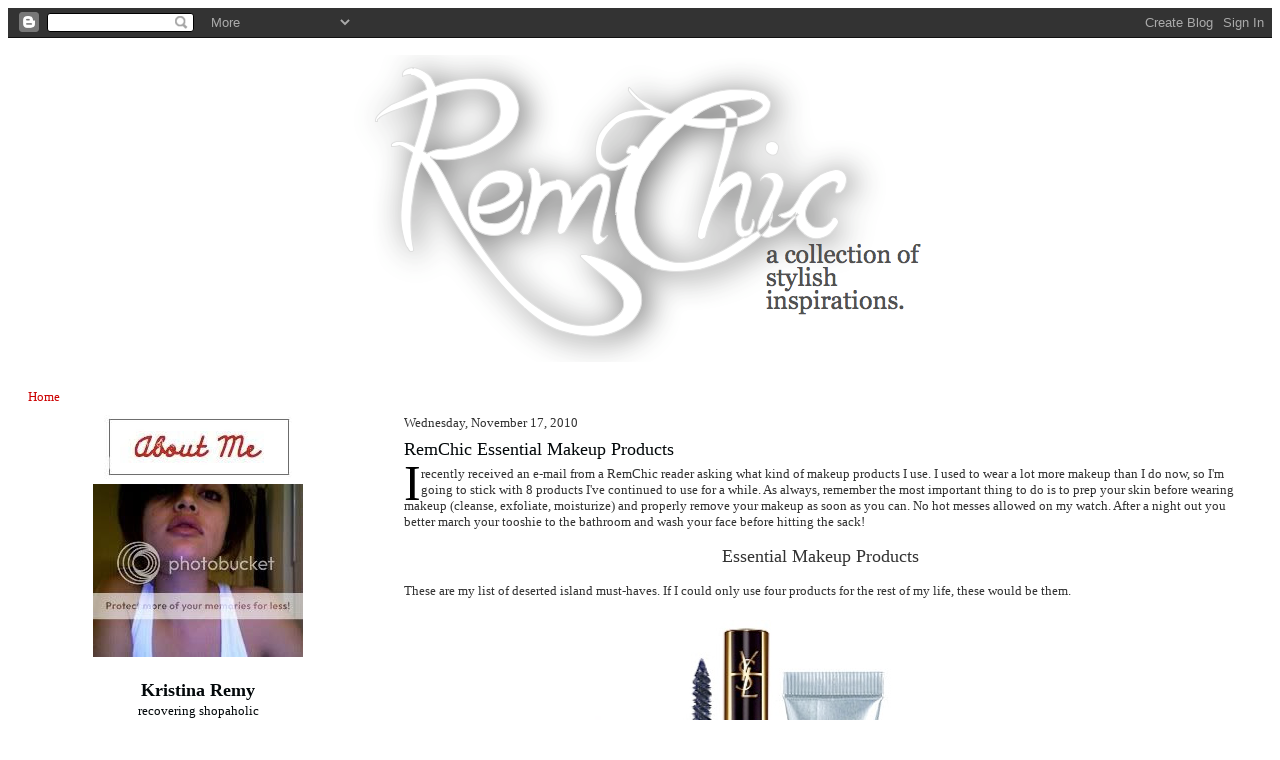

--- FILE ---
content_type: text/html; charset=UTF-8
request_url: https://remchic.blogspot.com/2010/11/remchic-essential-makeup-products.html
body_size: 15198
content:
<!DOCTYPE html>
<html dir='ltr' xmlns='http://www.w3.org/1999/xhtml' xmlns:b='http://www.google.com/2005/gml/b' xmlns:data='http://www.google.com/2005/gml/data' xmlns:expr='http://www.google.com/2005/gml/expr'>
<head>
<link href='https://www.blogger.com/static/v1/widgets/2944754296-widget_css_bundle.css' rel='stylesheet' type='text/css'/>
<meta content='text/html; charset=UTF-8' http-equiv='Content-Type'/>
<meta content='blogger' name='generator'/>
<link href='https://remchic.blogspot.com/favicon.ico' rel='icon' type='image/x-icon'/>
<link href='http://remchic.blogspot.com/2010/11/remchic-essential-makeup-products.html' rel='canonical'/>
<link rel="alternate" type="application/atom+xml" title="RemChic - Atom" href="https://remchic.blogspot.com/feeds/posts/default" />
<link rel="alternate" type="application/rss+xml" title="RemChic - RSS" href="https://remchic.blogspot.com/feeds/posts/default?alt=rss" />
<link rel="service.post" type="application/atom+xml" title="RemChic - Atom" href="https://www.blogger.com/feeds/9172629556963101570/posts/default" />

<link rel="alternate" type="application/atom+xml" title="RemChic - Atom" href="https://remchic.blogspot.com/feeds/1089617033451075199/comments/default" />
<!--Can't find substitution for tag [blog.ieCssRetrofitLinks]-->
<link href='https://blogger.googleusercontent.com/img/b/R29vZ2xl/AVvXsEgODcv4FWlyTAFLPjB6q-ZPJSnN_Abazgp6Ujdrz_-H6Ct8CsUNP38Xfc_UMEtk-C9ejaNe1Xy6ARKE3KMSCvMP5GF0LZSuVABESi801eXSs8L9ZxDpdsc0I6AHxBf9h6p6JCchyphenhyphenWlay5L0/s1600/Make+Up+Favorites.jpg' rel='image_src'/>
<meta content='http://remchic.blogspot.com/2010/11/remchic-essential-makeup-products.html' property='og:url'/>
<meta content='RemChic Essential Makeup Products' property='og:title'/>
<meta content='I  recently received an e-mail from a RemChic reader asking what kind of makeup products I use. I used to wear a lot more makeup than I do n...' property='og:description'/>
<meta content='https://blogger.googleusercontent.com/img/b/R29vZ2xl/AVvXsEgODcv4FWlyTAFLPjB6q-ZPJSnN_Abazgp6Ujdrz_-H6Ct8CsUNP38Xfc_UMEtk-C9ejaNe1Xy6ARKE3KMSCvMP5GF0LZSuVABESi801eXSs8L9ZxDpdsc0I6AHxBf9h6p6JCchyphenhyphenWlay5L0/w1200-h630-p-k-no-nu/Make+Up+Favorites.jpg' property='og:image'/>
<title>RemChic: RemChic Essential Makeup Products</title>
<style id='page-skin-1' type='text/css'><!--
/*
-----------------------------------------------
Blogger Template Style
Name:     Minima Lefty Stretch
Designer: Douglas Bowman / Darren Delaye
URL:      www.stopdesign.com
Date:     14 Jul 2006
----------------------------------------------- */
/* Variable definitions
====================
<Variable name="bgcolor" description="Page Background Color"
type="color" default="#fff">
<Variable name="textcolor" description="Text Color"
type="color" default="#333">
<Variable name="linkcolor" description="Link Color"
type="color" default="#58a">
<Variable name="pagetitlecolor" description="Blog Title Color"
type="color" default="#666">
<Variable name="descriptioncolor" description="Blog Description Color"
type="color" default="#999">
<Variable name="titlecolor" description="Post Title Color"
type="color" default="#c60">
<Variable name="bordercolor" description="Border Color"
type="color" default="#ccc">
<Variable name="sidebarcolor" description="Sidebar Title Color"
type="color" default="#999">
<Variable name="sidebartextcolor" description="Sidebar Text Color"
type="color" default="#666">
<Variable name="visitedlinkcolor" description="Visited Link Color"
type="color" default="#999">
<Variable name="bodyfont" description="Text Font"
type="font" default="normal normal 100% Georgia, Serif">
<Variable name="headerfont" description="Sidebar Title Font"
type="font"
default="normal normal 78% 'Trebuchet MS',Trebuchet,Arial,Verdana,Sans-serif">
<Variable name="pagetitlefont" description="Blog Title Font"
type="font"
default="normal normal 200% Georgia, Serif">
<Variable name="descriptionfont" description="Blog Description Font"
type="font"
default="normal normal 78% 'Trebuchet MS', Trebuchet, Arial, Verdana, Sans-serif">
<Variable name="postfooterfont" description="Post Footer Font"
type="font"
default="normal normal 78% 'Trebuchet MS', Trebuchet, Arial, Verdana, Sans-serif">
<Variable name="startSide" description="Start side in blog language"
type="automatic" default="left">
<Variable name="endSide" description="End side in blog language"
type="automatic" default="right">
*/
/* Use this with templates/template-twocol.html */
body {
background:white
margin:0;
color:#333333;
font:x-small Georgia Serif;
font-size/* */:/**/small;
font-size: /**/small;
text-align: center;
}
a:link {
color:#cc0000;
text-decoration:none;
}
a:visited {
color:#cc0000;
text-decoration:none;
}
a:hover {
color:#03080a;
text-decoration:underline;
}
a img {
border-width:0;
}
/* Header
-----------------------------------------------
*/
#header-wrapper {
margin:0 2% 10px;
border:1px solid #ffffff;
}
#header-inner {
background-position: center;
margin-left: auto;
margin-right: auto;
}
#header {
margin: 5px;
border: 1px solid #ffffff;
text-align: center;
color:#666666;
}
#header h1 {
margin:5px 5px 0;
padding:15px 20px .25em;
line-height:1.2em;
text-transform:uppercase;
letter-spacing:.2em;
font: normal normal 200% Georgia, Serif;
}
#header a {
color:#666666;
text-decoration:none;
}
#header a:hover {
color:#666666;
}
#header .description {
margin:0 5px 5px;
padding:0 20px 15px;
text-transform:uppercase;
letter-spacing:.2em;
line-height: 1.4em;
font: normal normal 78% 'Trebuchet MS', Trebuchet, Arial, Verdana, Sans-serif;
color: #999999;
}
#header img {
margin-left: auto;
margin-right: auto;
}
/* Outer-Wrapper
----------------------------------------------- */
#outer-wrapper {
margin:0;
padding:10px;
text-align:left;
font: normal normal 100% Georgia, Serif;
}
#main-wrapper {
margin-right: 2%;
width: 67%;
float: right;
display: inline;       /* fix for doubling margin in IE */
word-wrap: break-word; /* fix for long text breaking sidebar float in IE */
overflow: hidden;      /* fix for long non-text content breaking IE sidebar float */
}
#sidebar-wrapper {
margin-left: 2%;
width: 25%;
float: left;
display: inline;       /* fix for doubling margin in IE */
word-wrap: break-word; /* fix for long text breaking sidebar float in IE */
overflow: hidden;      /* fix for long non-text content breaking IE sidebar float */
}
/* Headings
----------------------------------------------- */
h2 {
margin:1.5em 0 .75em;
font:normal normal 78% 'Trebuchet MS',Trebuchet,Arial,Verdana,Sans-serif;
line-height: 1.4em;
text-transform:uppercase;
letter-spacing:.2em;
color:#4c4c4c;
}
/* Posts
-----------------------------------------------
*/
h2.date-header {
margin:1.5em 0 .5em;
}
.post {
margin:.5em 0 1.5em;
border-bottom:1px dotted #ffffff;
padding-bottom:1.5em;
}
.post h3 {
margin:.25em 0 0;
padding:0 0 4px;
font-size:140%;
font-weight:normal;
line-height:1.4em;
color:#03080a;
}
.post h3 a, .post h3 a:visited, .post h3 strong {
display:block;
text-decoration:none;
color:#03080a;
font-weight:normal;
}
.post h3 strong, .post h3 a:hover {
color:#333333;
}
.post blockquote {
margin:1em 20px;
}
.post blockquote p {
margin:.75em 0;
}
.post-footer {
margin: .75em 0;
background: #F8F8F8;
color:#4c4c4c;
text-transform:uppercase;
letter-spacing:.1em;
font: normal normal 78% 'Trebuchet MS', Trebuchet, Arial, Verdana, Sans-serif;
line-height: 1.4em;
}
.comment-link {
margin-left:.6em;
}
.post img {
padding:4px;
border:1px solid #ffffff;
}
.post blockquote {
background: #ffffff url(https://lh3.googleusercontent.com/blogger_img_proxy/AEn0k_taXMpyGms5-v5w1UgtO4OmW7frPjgbU2JftErz_xq3-zNDHXgEEshtB0H-jsQrFHLr0KWGi74gN9g_MOPW8Rt2Ua8TBHjJ_PqdDs_Gtqnq0idSRY6DVhY_peG-FvwC1yo=s0-d);
background-repeat:no-repeat;
background-position:top center;
font-size: 14px;
line-height:1.4em;
}
/* Comments
----------------------------------------------- */
#comments h4 {
margin:1em 0;
font-weight: bold;
line-height: 1.4em;
text-transform:uppercase;
letter-spacing:.2em;
color: #4c4c4c;
}
#comments-block {
margin:1em 0 1.5em;
line-height:1.6em;
}
#comments-block .comment-author {
margin:.5em 0;
}
#comments-block .comment-body {
margin:.25em 0 0;
}
#comments-block .comment-footer {
margin:-.25em 0 2em;
line-height: 1.4em;
text-transform:uppercase;
letter-spacing:.1em;
}
#comments-block .comment-body p {
margin:0 0 .75em;
}
.deleted-comment {
font-style:italic;
color:gray;
}
.feed-links {
clear: both;
line-height: 2.5em;
}
#blog-pager-newer-link {
float: left;
}
#blog-pager-older-link {
float: right;
}
#blog-pager {
text-align: center;
}
/* Sidebar Content
----------------------------------------------- */
.sidebar {
color: #03080a;
line-height: 1.5em;
}
.sidebar ul {
list-style:none;
margin:0 0 0;
padding:0 0 0;
}
.sidebar li {
margin:0;
padding-top:0;
padding-right:0;
padding-bottom:.25em;
padding-left:15px;
text-indent:-15px;
line-height:1.5em;
}
.sidebar .widget, .main .widget {
border-bottom:1px dotted #ffffff;
margin:0 0 1.5em;
padding:0 0 1.5em;
}
.main .Blog {
border-bottom-width: 0;
}
/* Profile
----------------------------------------------- */
.profile-img {
float: left;
margin-top: 0;
margin-right: 5px;
margin-bottom: 5px;
margin-left: 0;
padding: 4px;
border: 1px solid #ffffff;
}
.profile-data {
margin:0;
text-transform:uppercase;
letter-spacing:.1em;
font: normal normal 78% 'Trebuchet MS', Trebuchet, Arial, Verdana, Sans-serif;
color: #4c4c4c;
font-weight: bold;
line-height: 1.6em;
}
.profile-datablock {
margin:.5em 0 .5em;
}
.profile-textblock {
margin: 0.5em 0;
line-height: 1.6em;
}
.profile-link {
font: normal normal 78% 'Trebuchet MS', Trebuchet, Arial, Verdana, Sans-serif;
text-transform: uppercase;
letter-spacing: .1em;
}
/* Footer
----------------------------------------------- */
#footer {
width:660px;
clear:both;
margin:0 auto;
padding-top:15px;
line-height: 1.6em;
text-transform:uppercase;
letter-spacing:.1em;
text-align: center;
.sidebar h2 {
margin:0;
padding:0 0.2em;
line-height:1.5em;
}

--></style>
<link href='https://www.blogger.com/dyn-css/authorization.css?targetBlogID=9172629556963101570&amp;zx=dc557b3f-7298-4dd2-99e4-727ef515c494' media='none' onload='if(media!=&#39;all&#39;)media=&#39;all&#39;' rel='stylesheet'/><noscript><link href='https://www.blogger.com/dyn-css/authorization.css?targetBlogID=9172629556963101570&amp;zx=dc557b3f-7298-4dd2-99e4-727ef515c494' rel='stylesheet'/></noscript>
<meta name='google-adsense-platform-account' content='ca-host-pub-1556223355139109'/>
<meta name='google-adsense-platform-domain' content='blogspot.com'/>

<!-- data-ad-client=ca-pub-1985808888107127 -->

</head>
<body>
<div class='navbar section' id='navbar'><div class='widget Navbar' data-version='1' id='Navbar1'><script type="text/javascript">
    function setAttributeOnload(object, attribute, val) {
      if(window.addEventListener) {
        window.addEventListener('load',
          function(){ object[attribute] = val; }, false);
      } else {
        window.attachEvent('onload', function(){ object[attribute] = val; });
      }
    }
  </script>
<div id="navbar-iframe-container"></div>
<script type="text/javascript" src="https://apis.google.com/js/platform.js"></script>
<script type="text/javascript">
      gapi.load("gapi.iframes:gapi.iframes.style.bubble", function() {
        if (gapi.iframes && gapi.iframes.getContext) {
          gapi.iframes.getContext().openChild({
              url: 'https://www.blogger.com/navbar/9172629556963101570?po\x3d1089617033451075199\x26origin\x3dhttps://remchic.blogspot.com',
              where: document.getElementById("navbar-iframe-container"),
              id: "navbar-iframe"
          });
        }
      });
    </script><script type="text/javascript">
(function() {
var script = document.createElement('script');
script.type = 'text/javascript';
script.src = '//pagead2.googlesyndication.com/pagead/js/google_top_exp.js';
var head = document.getElementsByTagName('head')[0];
if (head) {
head.appendChild(script);
}})();
</script>
</div></div>
<div id='outer-wrapper'><div id='wrap2'>
<!-- skip links for text browsers -->
<span id='skiplinks' style='display:none;'>
<a href='#main'>skip to main </a> |
      <a href='#sidebar'>skip to sidebar</a>
</span>
<div id='header-wrapper'>
<div class='header section' id='header'><div class='widget Header' data-version='1' id='Header1'>
<div id='header-inner'>
<a href='https://remchic.blogspot.com/' style='display: block'>
<img alt='RemChic' height='307px; ' id='Header1_headerimg' src='https://blogger.googleusercontent.com/img/b/R29vZ2xl/AVvXsEie1nlt4mL73JflzYz2YXvxD55bn4sTPCI5CDo21Kn7uWTaREOiZu-8AhJDJQd_MUMQ3smLe2Wsx8NZsP7kz1WK6fn8dWqNdJOszk1Q7IcR4N09bjfMHhnG7B0FOefTphlEIcQeEXKvkyfe/s1600-r/Picture+1.png' style='display: block' width='662px; '/>
</a>
</div>
</div></div>
</div>
<div id='content-wrapper'>
<div id='crosscol-wrapper' style='text-align:center'>
<div class='crosscol section' id='crosscol'><div class='widget PageList' data-version='1' id='PageList1'>
<h2>Navigation Tabs</h2>
<div class='widget-content'>
<ul>
<li>
<a href='https://remchic.blogspot.com/'>Home</a>
</li>
</ul>
<div class='clear'></div>
</div>
</div></div>
</div>
<div id='main-wrapper'>
<div class='main section' id='main'><div class='widget Blog' data-version='1' id='Blog1'>
<div class='blog-posts hfeed'>
<!--Can't find substitution for tag [defaultAdStart]-->
Wednesday, November 17, 2010
<div class='post hentry'>
<a name='1089617033451075199'></a>
<h3 class='post-title entry-title'>
<a href='https://remchic.blogspot.com/2010/11/remchic-essential-makeup-products.html'>RemChic Essential Makeup Products</a>
</h3>
<div class='post-header-line-1'></div>
<div class='post-body entry-content'>
<span style="color: black; float: left; font-family: Georgia; font-size: 50px; line-height: 30px; padding-top: 2px;">I</span> recently received an e-mail from a RemChic reader asking what kind of makeup products I use. I used to wear a lot more makeup than I do now, so I'm going to stick with 8 products I've continued to use for a while. As always, remember the most important thing to do is to prep your skin before wearing makeup (cleanse, exfoliate, moisturize) and properly remove your makeup as soon as you can. No hot messes allowed on my watch. After a night out you better march your tooshie to the bathroom and wash your face before hitting the sack!<br />
<br />
<div style="text-align: center;"><span style="font-size: large;">Essential Makeup Products</span></div><div style="text-align: left;"></div><div style="text-align: left;"><br />
<span style="font-size: small;">These are my list of deserted island must-haves. If I  could only use four products for the rest of my life, these would be  them. <br />
<br />
<div class="separator" style="clear: both; text-align: center;"><a href="https://blogger.googleusercontent.com/img/b/R29vZ2xl/AVvXsEgODcv4FWlyTAFLPjB6q-ZPJSnN_Abazgp6Ujdrz_-H6Ct8CsUNP38Xfc_UMEtk-C9ejaNe1Xy6ARKE3KMSCvMP5GF0LZSuVABESi801eXSs8L9ZxDpdsc0I6AHxBf9h6p6JCchyphenhyphenWlay5L0/s1600/Make+Up+Favorites.jpg" imageanchor="1" style="margin-left: 1em; margin-right: 1em;"><img border="0" src="https://blogger.googleusercontent.com/img/b/R29vZ2xl/AVvXsEgODcv4FWlyTAFLPjB6q-ZPJSnN_Abazgp6Ujdrz_-H6Ct8CsUNP38Xfc_UMEtk-C9ejaNe1Xy6ARKE3KMSCvMP5GF0LZSuVABESi801eXSs8L9ZxDpdsc0I6AHxBf9h6p6JCchyphenhyphenWlay5L0/s1600/Make+Up+Favorites.jpg" /></a></div><br />
<b>1. <a href="http://www.sephora.com/browse/product.jhtml?id=P190035&amp;om_mmc=aff-linkshare-null-J84DHJLQkR4&amp;_requestid=134947">Tarte Cheek Stain</a> in Rose</b><br />
This is hands down the best blush out there. You will never have to reapply and it's really natural and sunkissed looking.&nbsp; I also use it on my lips for a little color and then put chapstick or clear gloss over. Make sure you go for one of the natural colors because some of the other cheek stain colors are too shimmery.<br />
<b><br />
2. <a href="http://www.yslbeautyus.com/Mascara-Singulier/466YSL,default,pd.html?cgid=makeup-mascara">YSL Singulier Mascara</a> in Deep Black</b><br />
I used to be a huge Diorshow fan, but I found that the tube dries out after 2-3 weeks, so I made an experimental switch to YSL Singulier and I will never go back! I first tried it at Sephora without an eye lash curler and I was thoroughly impressed. If you have straight, stubborn lashes like me, this is the perfect choice for you.<br />
<b><br />
3. <a href="http://www.sephora.com/browse/product.jhtml?id=P116302">Stila Perfecting Concealer</a> in Shade D</b><br />
This is the most amazing concealer in the entire world. If you layer enough of it on you can even cover tattoos. It's ridiculous! It's sort of pricey, but it's so concentrated you really only need a little bit. I use the <a href="http://www.sephora.com/browse/product.jhtml?id=P61042">Bare Escentuals concealer brush</a> to apply. It rocks!<br />
<br />
<b>4. <a href="http://www.amazon.com/Bare-Escentuals-Warmth-%7E%7E%7EEntire-Bronzer/dp/B0010JLLMG">Bare Escentuals Bronzer</a> in Warmth&nbsp;</b>I am so sad because they discontinued this color; however, I bought this bronzer my sophomore year of high school and there is still about 1/3 left. It's a really good investment and like the Stila concealer you only need a little bit. Another bonus is that it's suitable for all skin tones. My roommate uses it pretty frequently and she has ivory skin, whereas mine is olive/tan. I also use Bare Escentuals face powder in medium beige- amazing brand.<br />
<br />
<div style="text-align: center;"><span style="font-size: small;"><span style="font-size: large;">Other Favorites&nbsp; </span></span></div><br />
<span style="font-size: small;">These are some of my favorite makeup products.&nbsp; For some reason I couldn't find very good images of the liquid eyeliner, nor the eye shadow palette, so we will have to make due with the photos below, sorry!</span><br />
<span style="font-size: small;"><br />
</span><br />
<div class="separator" style="clear: both; text-align: center;"><a href="https://blogger.googleusercontent.com/img/b/R29vZ2xl/AVvXsEjzGYkMbTTkiNwSLUZsiiaHGvY92MsjxWLmBW_mFMA0m-DBR9Kj_kOj3D4caw4XCIUZT2q4DtkJs2CzPQcaxVURdUGMi_ONtqBzSeLhSe_KHSIUy_uV5wKzoNWHcy7-FWMft5k2CQnbVWy-/s1600/Make+Up+Favorites+2.jpg" imageanchor="1" style="margin-left: 1em; margin-right: 1em;"><img border="0" src="https://blogger.googleusercontent.com/img/b/R29vZ2xl/AVvXsEjzGYkMbTTkiNwSLUZsiiaHGvY92MsjxWLmBW_mFMA0m-DBR9Kj_kOj3D4caw4XCIUZT2q4DtkJs2CzPQcaxVURdUGMi_ONtqBzSeLhSe_KHSIUy_uV5wKzoNWHcy7-FWMft5k2CQnbVWy-/s1600/Make+Up+Favorites+2.jpg" /></a></div><b>1. <a href="http://www.maccosmetics.com/product/135/370/Full-Lash-Curler/index.tmpl">MAC Full Lash Curler</a></b><br />
<span style="font-size: small;">This is hands down the best eyelash curler out there. If you are going to try and vouch for the Shu Uemera you can take your opinions elsewhere. Also, this one lady at Sephora taught me an amazing eyelash curler trick years ago, which I'm going to share with you now. If you put your eyelash curler under your blow drier for 10 seconds before using it, it acts like a curling iron on your lashes. Just make sure you test it before hand, or you might fry your lashes. Ick!</span></span><br />
<span style="font-size: small;"><span style="font-size: small;"><br />
<b>2. <a href="http://www.sephora.com/browse/product.jhtml?id=P202625#">Too Faced Shadow Insurance</a> (primer)</b><br />
Another amazing product, this one will make even the cheapest eye shadow stick for days. This is another super concentrated product and the tube is huge. It's transparent, too, so no worries in the color department.<br />
<b><br />
3. <a href="http://www.ulta.com/ulta/browse/productDetail.jsp?skuId=2162763&amp;productId=xlsImpprod2200099&amp;navAction=push&amp;navCount=1&amp;subdoc=1460ultab2g2wk47&amp;categoryId=cat120217%20cat80042">ULTA Precision Liquid Liner</a> in Carbon Black </b><br />
I've tried a bunch of different liquid liners and this one is not only friendly to the wallet, the wand and tip style is friendly to the face. I usually line my top lids with a thin line of carbon eyeshadow by MAC then put this over the top. Works like a charm!</span></span><br />
<span style="font-size: small;"><span style="font-size: small;"><br />
<b>4. <a href="http://www.urbanoutfitters.com/urban/catalog/productdetail.jsp?id=18509661&amp;navAction=jump&amp;navCount=">Stila Sweet Steals Eye Shadow Palette</a></b><br />
This was only $10 at Urban Outfitters and all three colors come in this convenient palette. They are easy to mix, match, and blend, and are suitable for both day and night looks. <br />
<img align="right" src="https://lh3.googleusercontent.com/blogger_img_proxy/AEn0k_vam08scK8k8aC4lrudqYEfMHI9xFgectVTKUB8zrAxmmDfhdvezYdnn-0_0J4OFPYci0JhZMELxLNsuBFHsz726ypdD4R1mkkirCtKN5AkmPnVHV9BIVZdVguqFu348kbxoDGl9A=s0-d" style="border: 0pt none;"> </span></span></div>
<div style='clear: both;'></div>
</div>
<div class='post-footer'>
<div class='post-footer-line post-footer-line-1'><span class='post-author vcard'>
Written by
<span class='fn'>Kristina</span>
</span>
<span class='post-timestamp'>
</span>
<span class='post-comment-link'>
</span>
<span class='post-icons'>
<span class='item-control blog-admin pid-159476910'>
<a href='https://www.blogger.com/post-edit.g?blogID=9172629556963101570&postID=1089617033451075199&from=pencil' title='Edit Post'>
<img alt="" class="icon-action" height="18" src="//img2.blogblog.com/img/icon18_edit_allbkg.gif" width="18">
</a>
</span>
</span>
</div>
<div class='post-footer-line post-footer-line-2'><span class='post-labels'>
Filed Under:
<a href='https://remchic.blogspot.com/search/label/Advice%20From%20RemChic' rel='tag'>Advice From RemChic</a>,
<a href='https://remchic.blogspot.com/search/label/Personal' rel='tag'>Personal</a>,
<a href='https://remchic.blogspot.com/search/label/Shopping%2FSales%2FGiveaways' rel='tag'>Shopping/Sales/Giveaways</a>
</span>
</div>
<div class='post-footer-line post-footer-line-3'></div>
</div>
</div>
<div class='comments' id='comments'>
<a name='comments'></a>
<h4>

          1 comments:
        
</h4>
<div class='pid-159476910' id='Blog1_comments-block-wrapper'>
<dl class='' id='comments-block'>
<dt class='comment-author blogger-comment-icon' id='c3307342971152797683'>
<a name='c3307342971152797683'></a>
<a href='https://www.blogger.com/profile/13366387021879598860' rel='nofollow'>madison</a>
said...
</dt>
<dd class='comment-body ' id='Blog1_cmt-3307342971152797683'>
<p>
Thanks for your Posts! I Love mascara, Great eyelash curlers and all things Lashes.You should do a review on the Hot Lashes one..Best I have ever used and not too many poeople know if it.<br /><br />My new fav is the Hot Lashes heated 2 pc lash curler! You may want to read reviews on Amazon.com about Hot Lashes Makeup artist Kit..Absolute best out there~!<br /><br />They have for me the best sturdy 24K gold metal curler similiar to the Shu Uemura and Sheisdo one. That comes with its own small pink heater base that heats just the pad in the curler..Great Idea!<br /><br />Makes my eyes POP and Keeps my lashes curly till the next day. I went to HotLashes.com website..<br /><br />Major Rave, the cadillac of curlers..so worth the price. My friends and I love love love this one! Best by far,,<br />HTH~&#8230;:) blessings..
<span class='interaction-iframe-guide'></span>
</p>
</dd>
<dd class='comment-footer'>
<span class='comment-timestamp'>
<a href='https://remchic.blogspot.com/2010/11/remchic-essential-makeup-products.html?showComment=1290027062436#c3307342971152797683' title='comment permalink'>
Wednesday, November 17, 2010
</a>
<span class='item-control blog-admin pid-1069898244'>
<a class='comment-delete' href='https://www.blogger.com/comment/delete/9172629556963101570/3307342971152797683' title='Delete Comment'>
<img src='//www.blogger.com/img/icon_delete13.gif'/>
</a>
</span>
</span>
</dd>
</dl>
</div>
<p class='comment-footer'>
<div class='comment-form'>
<a name='comment-form'></a>
<h4 id='comment-post-message'>Post a Comment</h4>
<p>
</p>
<a href='https://www.blogger.com/comment/frame/9172629556963101570?po=1089617033451075199&hl=en&saa=85391&origin=https://remchic.blogspot.com' id='comment-editor-src'></a>
<iframe allowtransparency='true' class='blogger-iframe-colorize blogger-comment-from-post' frameborder='0' height='410' id='comment-editor' name='comment-editor' src='' width='100%'></iframe>
<!--Can't find substitution for tag [post.friendConnectJs]-->
<script src='https://www.blogger.com/static/v1/jsbin/2830521187-comment_from_post_iframe.js' type='text/javascript'></script>
<script type='text/javascript'>
      BLOG_CMT_createIframe('https://www.blogger.com/rpc_relay.html', '0');
    </script>
</div>
</p>
<div id='backlinks-container'>
<div id='Blog1_backlinks-container'>
</div>
</div>
</div>
<!--Can't find substitution for tag [adEnd]-->
</div>
<div class='blog-pager' id='blog-pager'>
<span id='blog-pager-newer-link'>
<a class='blog-pager-newer-link' href='https://remchic.blogspot.com/2010/11/remchic-giveaway-stila-eye-shadows.html' id='Blog1_blog-pager-newer-link' title='Newer Post'>Newer Post</a>
</span>
<span id='blog-pager-older-link'>
<a class='blog-pager-older-link' href='https://remchic.blogspot.com/2010/11/quotes-couture-xi.html' id='Blog1_blog-pager-older-link' title='Older Post'>Older Post</a>
</span>
<a class='home-link' href='https://remchic.blogspot.com/'>Home</a>
</div>
<div class='clear'></div>
</div></div>
</div>
<div id='sidebar-wrapper'>
<div class='sidebar section' id='sidebar'><div class='widget HTML' data-version='1' id='HTML2'>
<div class='widget-content'>
<center><a href="http://s124.photobucket.com/albums/p3/missykrissy008/?action=view&amp;current=AboutMeLabel.jpg" target="_blank"><img src="https://lh3.googleusercontent.com/blogger_img_proxy/AEn0k_tMYfeoA99G-HVmFGWRGOQYcbxoUG2StZj1eDxPQ8IgaBuxzzvkWs5ZfC96jNSSSOCibDCS96m-v7nJUbTxq85_o_q8iEEBwDzt4YwNlICqW2eJJCW3_1w85qty9-5yftgNawRvu-2w=s0-d" alt="Photobucket" border="0"></a>
<a href="http://s124.photobucket.com/albums/p3/missykrissy008/?action=view&amp;current=Photo3.jpg" target="_blank"><img src="https://lh3.googleusercontent.com/blogger_img_proxy/AEn0k_vPr8u1cGAikcOpooj7tCttD4RE9jAxMYr90CfB_0xWK0M6O5Giu1ZcuWo07GXucWB9Zy5hlbXIBxWlS9mpvsA-ibswqVZqc7l9_ep3LiqE1TJQrFOdEPkMbq4osFVoUygeuw=s0-d" alt="Photobucket" border="0"></a></center>
<div>
<br /> 
<center><span style="font-size:large;"><span style="font-weight: bold;">Kristina Remy</span></span>
<br /> 
recovering shopaholic
<br /> 
aspiring stylist & scholar
<br /> 
lifelong couture collector
<br /> 
<br /> 
<span style="font-size:large;"><span style="font-weight: bold;">Contact</span></span>
<br /> 
info at remchic dot com</center></div>
</div>
<div class='clear'></div>
</div><div class='widget HTML' data-version='1' id='HTML1'>
<div class='widget-content'>
<center><a href="http://s124.photobucket.com/albums/p3/missykrissy008/?action=view&current=FacebookLabel.jpg" target="_blank"><img src="https://lh3.googleusercontent.com/blogger_img_proxy/AEn0k_vGs0CqvOMAwu1PfLLYs7Y78hhBGmyI2KHGyjzDcg778RORvqENk-FaTzUctcP63XfE8afpviCttlA9u26AAwBz4hzLf1UyGwPWNHJlM9eazIboiGu49dBG3s8gBh26MqylTtA6PeR-SA=s0-d" border="0" alt="Photobucket"></a>
<iframe src="http://www.facebook.com/plugins/likebox.php?id=112666372104421&amp;width=245&amp;connections=8&amp;stream=false&amp;header=false&amp;height=255" scrolling="no" frameborder="0" style="border:none; overflow:hidden; width:245px; height:255px;" allowtransparency="true"></iframe></center>
</div>
<div class='clear'></div>
</div><div class='widget HTML' data-version='1' id='HTML4'>
<div class='widget-content'>
<center><a href="http://s124.photobucket.com/albums/p3/missykrissy008/?action=view&amp;current=TwitterLabel.jpg" target="_blank"><img src="https://lh3.googleusercontent.com/blogger_img_proxy/AEn0k_sZEBN-8UwNhjbBA0AocG8KMhRYsVog6OWrMjw7dMEEu4JWGkgGNoLW3ADNsJh_VpptLuRhC1yq9F15PBZGie-3TmsJbtVgkqK1tLb0n328TF6TzIkxRh2s8A6WtmeBHEin4JnF7cD2WA=s0-d" alt="Photobucket" border="0">
</a>
<div style="width: 242px; height: 250px; border: 1px solid gray;">
<a href="http://s124.photobucket.com/albums/p3/missykrissy008/?action=view&amp;current=Picture1-2.png" target="_blank"><img src="https://lh3.googleusercontent.com/blogger_img_proxy/AEn0k_ub9IzIf8Kpl1A6HiCsM1yk81HIwexa5cxds9lQhaW-EvBOqN0KPwGXeYajYKMCMjQph9IWZedFUP4QX-zedc6DVZDuvCvdtZ7VmzyFr-K4TQGQS0OyV-bJIkgvGRHtCuTaZmHvWQ=s0-d" alt="Photobucket" border="0"></a>
<div id="twitter_div">
<h2 class="sidebar-title" style="display: none;">Twitter Updates</h2>
<ul id="twitter_update_list"></ul>
<a href="http://twitter.com/RemChic" id="twitter-link" style="display: block; text-align: right;">follow me on Twitter</a>
</div>
<script type="text/javascript" src="//twitter.com/javascripts/blogger.js"></script>
<script type="text/javascript" src="//twitter.com/statuses/user_timeline/RemChic.json?callback=twitterCallback2&amp;count=2"><br /></script>
</div></center>
</div>
<div class='clear'></div>
</div><div class='widget HTML' data-version='1' id='HTML5'>
<div class='widget-content'>
<center><a href="http://s124.photobucket.com/albums/p3/missykrissy008/?action=view&current=SubscribeLabel.jpg" target="_blank"><img src="https://lh3.googleusercontent.com/blogger_img_proxy/AEn0k_tHEoP81i61uxlxLLHC9d1JjX-qrQ4QBWlRvQ2so0QwcZPOQvO65-6dfr80H2U5hX1BzW5wMYbK4K8Epu6ecyA_6TrXKYwYc2b6hB4P_lxwBFUfNdW51BejoBwR0Y_k-EoaOLR8kgMWleXn=s0-d" border="0" alt="Photobucket"></a>
<form style="border: 1px solid rgb(204, 204, 204); padding: 3px; text-align: center;" action="http://feedburner.google.com/fb/a/mailverify" method="post" target="popupwindow" onsubmit="window.open('http://feedburner.google.com/fb/a/mailverify?uri=remchic', 'popupwindow', 'scrollbars=yes,width=260px,height=520px');return true"><p>Stay updated via e-mail! Enter your address below...
</p><p><input style="width: 140px;" name="email" type="text" /></p><input value="remchic" name="uri" type="hidden" /><input name="loc" value="en_US" type="hidden" /><input value="Subscribe" type="submit" /><p>Delivered by <a href="http://feedburner.google.com/" target="_blank">FeedBurner</a></p></form></center>
</div>
<div class='clear'></div>
</div><div class='widget HTML' data-version='1' id='HTML9'>
<div class='widget-content'>
<center><a href="http://s124.photobucket.com/albums/p3/missykrissy008/?action=view&current=TopicsLabel.jpg" target="_blank"><img src="https://lh3.googleusercontent.com/blogger_img_proxy/AEn0k_szLXOXmrNf7Kgkk_lmO05793GnEYzseYlPX8Gsss0s10S8xl_Cowtyw0oRNVBNPD9BRsl-522q3-T2eeiHhrlR0D9tzGHrP4krADqMRQOUz1eL6TxYwl957XntlabXUddEPCzIAJA=s0-d" border="0" alt="Photobucket"></a></center>
</div>
<div class='clear'></div>
</div><div class='widget Label' data-version='1' id='Label1'>
<div class='widget-content list-label-widget-content'>
<ul>
<li>
<a dir='ltr' href='https://remchic.blogspot.com/search/label/Advice%20From%20RemChic'>Advice From RemChic</a>
<span dir='ltr'>(21)</span>
</li>
<li>
<a dir='ltr' href='https://remchic.blogspot.com/search/label/Awe-Inspiring%20Products'>Awe-Inspiring Products</a>
<span dir='ltr'>(7)</span>
</li>
<li>
<a dir='ltr' href='https://remchic.blogspot.com/search/label/Celebrity%20Style%20File'>Celebrity Style File</a>
<span dir='ltr'>(5)</span>
</li>
<li>
<a dir='ltr' href='https://remchic.blogspot.com/search/label/Fashion%20News'>Fashion News</a>
<span dir='ltr'>(6)</span>
</li>
<li>
<a dir='ltr' href='https://remchic.blogspot.com/search/label/How%20to%20Successfully%20Wear'>How to Successfully Wear</a>
<span dir='ltr'>(2)</span>
</li>
<li>
<a dir='ltr' href='https://remchic.blogspot.com/search/label/Images%20Without%20Words'>Images Without Words</a>
<span dir='ltr'>(2)</span>
</li>
<li>
<a dir='ltr' href='https://remchic.blogspot.com/search/label/Inspiring%20Architecture'>Inspiring Architecture</a>
<span dir='ltr'>(2)</span>
</li>
<li>
<a dir='ltr' href='https://remchic.blogspot.com/search/label/Miscellaneous'>Miscellaneous</a>
<span dir='ltr'>(9)</span>
</li>
<li>
<a dir='ltr' href='https://remchic.blogspot.com/search/label/Monthly%20Must-Have%20Products'>Monthly Must-Have Products</a>
<span dir='ltr'>(5)</span>
</li>
<li>
<a dir='ltr' href='https://remchic.blogspot.com/search/label/Personal'>Personal</a>
<span dir='ltr'>(12)</span>
</li>
<li>
<a dir='ltr' href='https://remchic.blogspot.com/search/label/Quotes%20and%20Couture'>Quotes and Couture</a>
<span dir='ltr'>(15)</span>
</li>
<li>
<a dir='ltr' href='https://remchic.blogspot.com/search/label/Runway%2FHigh%20Fashion'>Runway/High Fashion</a>
<span dir='ltr'>(17)</span>
</li>
<li>
<a dir='ltr' href='https://remchic.blogspot.com/search/label/Shopping%2FSales%2FGiveaways'>Shopping/Sales/Giveaways</a>
<span dir='ltr'>(10)</span>
</li>
<li>
<a dir='ltr' href='https://remchic.blogspot.com/search/label/Trend%20Report'>Trend Report</a>
<span dir='ltr'>(2)</span>
</li>
</ul>
<div class='clear'></div>
</div>
</div><div class='widget HTML' data-version='1' id='HTML7'>
<div class='widget-content'>
<center><a href="http://s124.photobucket.com/albums/p3/missykrissy008/?action=view&current=ArchiveLabel.jpg" target="_blank"><img src="https://lh3.googleusercontent.com/blogger_img_proxy/AEn0k_tAABWrAfXP3N7I3PAZqEeHs6vFpbeKn_xJ2KPdobmp2nBxu1MG36SEenwzGQ8Ffuq6k7O38XdLeqzMfBl3KIzgQ2jL-Mz0v7sCK-2hdR7FhXV-svpvYxYmkWxh998OB3mNtdnkUQJl=s0-d" border="0" alt="Photobucket"></a></center>
</div>
<div class='clear'></div>
</div><div class='widget BlogArchive' data-version='1' id='BlogArchive1'>
<h2>Blog Archive</h2>
<div class='widget-content'>
<div id='ArchiveList'>
<div id='BlogArchive1_ArchiveList'>
<ul class='hierarchy'>
<li class='archivedate collapsed'>
<a class='toggle' href='javascript:void(0)'>
<span class='zippy'>

        &#9658;&#160;
      
</span>
</a>
<a class='post-count-link' href='https://remchic.blogspot.com/2011/'>
2011
</a>
<span class='post-count' dir='ltr'>(5)</span>
<ul class='hierarchy'>
<li class='archivedate collapsed'>
<a class='toggle' href='javascript:void(0)'>
<span class='zippy'>

        &#9658;&#160;
      
</span>
</a>
<a class='post-count-link' href='https://remchic.blogspot.com/2011/01/'>
January
</a>
<span class='post-count' dir='ltr'>(5)</span>
</li>
</ul>
</li>
</ul>
<ul class='hierarchy'>
<li class='archivedate expanded'>
<a class='toggle' href='javascript:void(0)'>
<span class='zippy toggle-open'>

        &#9660;&#160;
      
</span>
</a>
<a class='post-count-link' href='https://remchic.blogspot.com/2010/'>
2010
</a>
<span class='post-count' dir='ltr'>(89)</span>
<ul class='hierarchy'>
<li class='archivedate collapsed'>
<a class='toggle' href='javascript:void(0)'>
<span class='zippy'>

        &#9658;&#160;
      
</span>
</a>
<a class='post-count-link' href='https://remchic.blogspot.com/2010/12/'>
December
</a>
<span class='post-count' dir='ltr'>(11)</span>
</li>
</ul>
<ul class='hierarchy'>
<li class='archivedate expanded'>
<a class='toggle' href='javascript:void(0)'>
<span class='zippy toggle-open'>

        &#9660;&#160;
      
</span>
</a>
<a class='post-count-link' href='https://remchic.blogspot.com/2010/11/'>
November
</a>
<span class='post-count' dir='ltr'>(15)</span>
<ul class='posts'>
<li><a href='https://remchic.blogspot.com/2010/11/suno-bridges-fair-trade-and-fierce.html'>Suno Bridges Fair Trade and Fierce Patterns</a></li>
<li><a href='https://remchic.blogspot.com/2010/11/quotes-couture-xii.html'>Quotes &amp; Couture XII</a></li>
<li><a href='https://remchic.blogspot.com/2010/11/wearing-summer-dresses-in-winter.html'>How to Successfully Wear a Summer Dress During the...</a></li>
<li><a href='https://remchic.blogspot.com/2010/11/oohs-and-awes-for-anndra-neen-metal.html'>Oohs and Awes for Anndra Neen Metal Clutches</a></li>
<li><a href='https://remchic.blogspot.com/2010/11/tim-gunn-awkwardly-poses-for-capitol.html'>Tim Gunn Awkwardly Poses for Capitol File</a></li>
<li><a href='https://remchic.blogspot.com/2010/11/spoonful-of-fashion-that-will-taste.html'>A Spoonful of Fashion that will Taste Bittersweet</a></li>
<li><a href='https://remchic.blogspot.com/2010/11/remchic-giveaway-stila-eye-shadows.html'>RemChic Giveaway: Stila Eye Shadows!</a></li>
<li><a href='https://remchic.blogspot.com/2010/11/remchic-essential-makeup-products.html'>RemChic Essential Makeup Products</a></li>
<li><a href='https://remchic.blogspot.com/2010/11/quotes-couture-xi.html'>Quotes &amp; Couture XI</a></li>
<li><a href='https://remchic.blogspot.com/2010/11/georgia-may-jagger-new-face-of-fashion.html'>Georgia May Jagger: The New Face of Fashion at 18</a></li>
<li><a href='https://remchic.blogspot.com/2010/11/stop-saying-versace-like-ver-say-see.html'>Stop Saying Versace like &#39;Ver-say-see.&#39; It&#39;s &#39;Ver-...</a></li>
<li><a href='https://remchic.blogspot.com/2010/11/ask-remchic-what-to-wear-to-fall-winter.html'>Ask RemChic: What to Wear to Fall &amp; Winter Weddings</a></li>
<li><a href='https://remchic.blogspot.com/2010/11/label-whores-and-passive-dressers.html'>Label Whores and Passive Dressers Sacrifice Self-E...</a></li>
<li><a href='https://remchic.blogspot.com/2010/11/lanvin-for-h-video-released.html'>Lanvin for H&amp;M Video Released</a></li>
<li><a href='https://remchic.blogspot.com/2010/11/oohs-and-awes-for-marc-jacobs-backward.html'>Oohs and Awes for Marc Jacobs Backward Cardigans</a></li>
</ul>
</li>
</ul>
<ul class='hierarchy'>
<li class='archivedate collapsed'>
<a class='toggle' href='javascript:void(0)'>
<span class='zippy'>

        &#9658;&#160;
      
</span>
</a>
<a class='post-count-link' href='https://remchic.blogspot.com/2010/09/'>
September
</a>
<span class='post-count' dir='ltr'>(6)</span>
</li>
</ul>
<ul class='hierarchy'>
<li class='archivedate collapsed'>
<a class='toggle' href='javascript:void(0)'>
<span class='zippy'>

        &#9658;&#160;
      
</span>
</a>
<a class='post-count-link' href='https://remchic.blogspot.com/2010/08/'>
August
</a>
<span class='post-count' dir='ltr'>(11)</span>
</li>
</ul>
<ul class='hierarchy'>
<li class='archivedate collapsed'>
<a class='toggle' href='javascript:void(0)'>
<span class='zippy'>

        &#9658;&#160;
      
</span>
</a>
<a class='post-count-link' href='https://remchic.blogspot.com/2010/07/'>
July
</a>
<span class='post-count' dir='ltr'>(15)</span>
</li>
</ul>
<ul class='hierarchy'>
<li class='archivedate collapsed'>
<a class='toggle' href='javascript:void(0)'>
<span class='zippy'>

        &#9658;&#160;
      
</span>
</a>
<a class='post-count-link' href='https://remchic.blogspot.com/2010/06/'>
June
</a>
<span class='post-count' dir='ltr'>(12)</span>
</li>
</ul>
<ul class='hierarchy'>
<li class='archivedate collapsed'>
<a class='toggle' href='javascript:void(0)'>
<span class='zippy'>

        &#9658;&#160;
      
</span>
</a>
<a class='post-count-link' href='https://remchic.blogspot.com/2010/05/'>
May
</a>
<span class='post-count' dir='ltr'>(13)</span>
</li>
</ul>
<ul class='hierarchy'>
<li class='archivedate collapsed'>
<a class='toggle' href='javascript:void(0)'>
<span class='zippy'>

        &#9658;&#160;
      
</span>
</a>
<a class='post-count-link' href='https://remchic.blogspot.com/2010/04/'>
April
</a>
<span class='post-count' dir='ltr'>(5)</span>
</li>
</ul>
<ul class='hierarchy'>
<li class='archivedate collapsed'>
<a class='toggle' href='javascript:void(0)'>
<span class='zippy'>

        &#9658;&#160;
      
</span>
</a>
<a class='post-count-link' href='https://remchic.blogspot.com/2010/01/'>
January
</a>
<span class='post-count' dir='ltr'>(1)</span>
</li>
</ul>
</li>
</ul>
<ul class='hierarchy'>
<li class='archivedate collapsed'>
<a class='toggle' href='javascript:void(0)'>
<span class='zippy'>

        &#9658;&#160;
      
</span>
</a>
<a class='post-count-link' href='https://remchic.blogspot.com/2009/'>
2009
</a>
<span class='post-count' dir='ltr'>(81)</span>
<ul class='hierarchy'>
<li class='archivedate collapsed'>
<a class='toggle' href='javascript:void(0)'>
<span class='zippy'>

        &#9658;&#160;
      
</span>
</a>
<a class='post-count-link' href='https://remchic.blogspot.com/2009/12/'>
December
</a>
<span class='post-count' dir='ltr'>(3)</span>
</li>
</ul>
<ul class='hierarchy'>
<li class='archivedate collapsed'>
<a class='toggle' href='javascript:void(0)'>
<span class='zippy'>

        &#9658;&#160;
      
</span>
</a>
<a class='post-count-link' href='https://remchic.blogspot.com/2009/09/'>
September
</a>
<span class='post-count' dir='ltr'>(4)</span>
</li>
</ul>
<ul class='hierarchy'>
<li class='archivedate collapsed'>
<a class='toggle' href='javascript:void(0)'>
<span class='zippy'>

        &#9658;&#160;
      
</span>
</a>
<a class='post-count-link' href='https://remchic.blogspot.com/2009/08/'>
August
</a>
<span class='post-count' dir='ltr'>(27)</span>
</li>
</ul>
<ul class='hierarchy'>
<li class='archivedate collapsed'>
<a class='toggle' href='javascript:void(0)'>
<span class='zippy'>

        &#9658;&#160;
      
</span>
</a>
<a class='post-count-link' href='https://remchic.blogspot.com/2009/07/'>
July
</a>
<span class='post-count' dir='ltr'>(10)</span>
</li>
</ul>
<ul class='hierarchy'>
<li class='archivedate collapsed'>
<a class='toggle' href='javascript:void(0)'>
<span class='zippy'>

        &#9658;&#160;
      
</span>
</a>
<a class='post-count-link' href='https://remchic.blogspot.com/2009/06/'>
June
</a>
<span class='post-count' dir='ltr'>(5)</span>
</li>
</ul>
<ul class='hierarchy'>
<li class='archivedate collapsed'>
<a class='toggle' href='javascript:void(0)'>
<span class='zippy'>

        &#9658;&#160;
      
</span>
</a>
<a class='post-count-link' href='https://remchic.blogspot.com/2009/05/'>
May
</a>
<span class='post-count' dir='ltr'>(14)</span>
</li>
</ul>
<ul class='hierarchy'>
<li class='archivedate collapsed'>
<a class='toggle' href='javascript:void(0)'>
<span class='zippy'>

        &#9658;&#160;
      
</span>
</a>
<a class='post-count-link' href='https://remchic.blogspot.com/2009/04/'>
April
</a>
<span class='post-count' dir='ltr'>(18)</span>
</li>
</ul>
</li>
</ul>
</div>
</div>
<div class='clear'></div>
</div>
</div><div class='widget HTML' data-version='1' id='HTML3'>
<div class='widget-content'>
<center><a href="http://s124.photobucket.com/albums/p3/missykrissy008/?action=view&amp;current=AffiliationsLabel.jpg" target="_blank"><img src="https://lh3.googleusercontent.com/blogger_img_proxy/AEn0k_vtD_Cdn_TvodRC3sI-VSEaW-gCZBRsthTRgbPq8_pD5Tl2A2iMnYfvHIdZSniQWtXgFFldfSSnx1fMaRHJBTfA--J6STSC59AVc3Olg_EbDPtj3zCoKfAIXBccXQZalVk9qe64cGYos5ckL4vh=s0-d" border="0" alt="Photobucket"></a></center>
</div>
<div class='clear'></div>
</div><div class='widget HTML' data-version='1' id='HTML6'>
<div class='widget-content'>
<center><a title="RemChic on Bloglovin" href="http://www.bloglovin.com/en/blog/1900581/remchic/follow"><img alt="bloglovin" src="https://lh3.googleusercontent.com/blogger_img_proxy/AEn0k_sxp_h1M41yJrYkZ6vw3SEYkgRU01XGLtNDPgQ6KbkPx7yVT63eZK6beLef4yLuFG0z8S9dUrvgPLvvc8ZOh1nIWlkgsIcS0cxmvB8qcuf5bdxupHxujg=s0-d" border="0"></a></center>
<br />
<br />
<center><a href="http://s124.photobucket.com/albums/p3/missykrissy008/?action=view&amp;current=freegrechenbadge.jpg" target="_blank"><img src="https://lh3.googleusercontent.com/blogger_img_proxy/AEn0k_vstEZopLLD2OGmRkjM90QaurlrsbH0Emp5Mi0gGTpAK1lAP4P_AZdysowighZTvEdXxas5568Dp_BG31YYCrZObtVt3GwIfa2XReoOkM-ddF4oY5aIvtfXdFlrz3MrU0hm0WMQ2QX4_-_K8g=s0-d" alt="Photobucket" border="0"></a></center>
<br />
<br />
<center><a href="http://independentfashionbloggers.org/" target="_blank"><img src="https://lh3.googleusercontent.com/blogger_img_proxy/AEn0k_u53Jv_v8Q3gF7JzC4GfKqS63SwbE_HA_7t9BYk5qgm0tnA9ZjI5jS2NeDnR0Yil0Qnrf0WaTrg_Fcq2A_VTEj_bTvGr1uio2C_7xmUpdZ-xN-zsBJ6=s0-d"></a></center>
<br />
<br />
<center><a href="http://sifj.org/" target="_blank"><img src="https://lh3.googleusercontent.com/blogger_img_proxy/AEn0k_tNcnT8w4lvmvT3ONMAfT1DxuluCB9OPI5Mix4R5k1HOKGG2cZub8fwMfDpcsHGrFgKYzxqqQAhmsk8UupyWbq6FWfVu4pj7G31jkDPb_dk8bvDXn1DetLjP8eZI-cT6Ms=s0-d" alt="Photobucket" border="0"></a></center>
<br />
<br />
<center><a href="http://www.sedonamonthly.com/" target="_blank"><img src="https://lh3.googleusercontent.com/blogger_img_proxy/AEn0k_vE3jN9LJcDXFcz4y6DVDIg_sUOqV_Mk4kPGFgVOXaj3BNLWrOWdQg6R2WmBzESP0TKjfSWpoVtitohcL0vQYZPb6CUaCk75axJ7zmAivArTxBY9S2cte49uL3g5wa0eA_2uerFLnY=s0-d" alt="Photobucket" border="0"></a></center>
</div>
<div class='clear'></div>
</div></div>
</div>
<!-- spacer for skins that want sidebar and main to be the same height-->
<div class='clear'>&#160;</div>
</div>
<!-- end content-wrapper -->
<div id='footer-wrapper'>
<div class='footer section' id='footer'><div class='widget Text' data-version='1' id='Text1'>
<h2 class='title'>Contact Me and Other Business</h2>
<div class='widget-content'>
<div><b>feel free to contact me!</b></div><div><b>info at remchic dot com</b></div><br /><a rel="license" href="http://creativecommons.org/licenses/by-sa/3.0/us/"><img alt="Creative Commons License" style="border-width: 0pt;" src="https://lh3.googleusercontent.com/blogger_img_proxy/AEn0k_uoTv0Mqlt9TKMVa5-XebHJlaMK58PY9KvwbF5iHH3Ik8nFp2FHMIIDjxNDL_WnElrDp0bp7gUFmhI6Hrdl2Fno7wwjkO7vbxxAC0kgIvybegSK356tnSWzSOGWxg=s0-d"></a><br /><span dc="http://purl.org/dc/elements/1.1/" property="dc:title">RemChic</span> by Kristina Remy is licensed under a <a rel="license" href="http://creativecommons.org/licenses/by-sa/3.0/us/">Creative Commons Attribution-Share Alike 3.0 United States License</a>.<br />Based on a work at <a dc="http://purl.org/dc/elements/1.1/" href="http://www.remchic.com/" rel="dc:source">www.remchic.com</a>.<br /><br /><br /><script type="text/javascript"><br/><br/>  var _gaq = _gaq || [];<br/>  _gaq.push(['_setAccount', 'UA-17842576-1']);<br/>  _gaq.push(['_trackPageview']);<br/><br/>  (function() {<br/>    var ga = document.createElement('script'); ga.type = 'text/javascript'; ga.async = true;<br/>    ga.src = ('https:' == document.location.protocol ? 'https://ssl' : 'http://www') + '.google-analytics.com/ga.js';<br/>    var s = document.getElementsByTagName('script')[0]; s.parentNode.insertBefore(ga, s);<br/>  })();<br/><br/></script>
</div>
<div class='clear'></div>
</div></div>
</div>
</div></div>
<!-- end outer-wrapper -->

<script type="text/javascript" src="https://www.blogger.com/static/v1/widgets/3845888474-widgets.js"></script>
<script type='text/javascript'>
window['__wavt'] = 'AOuZoY5Fr1peEkmKSlsdn9xn66GhyA551g:1768566383584';_WidgetManager._Init('//www.blogger.com/rearrange?blogID\x3d9172629556963101570','//remchic.blogspot.com/2010/11/remchic-essential-makeup-products.html','9172629556963101570');
_WidgetManager._SetDataContext([{'name': 'blog', 'data': {'blogId': '9172629556963101570', 'title': 'RemChic', 'url': 'https://remchic.blogspot.com/2010/11/remchic-essential-makeup-products.html', 'canonicalUrl': 'http://remchic.blogspot.com/2010/11/remchic-essential-makeup-products.html', 'homepageUrl': 'https://remchic.blogspot.com/', 'searchUrl': 'https://remchic.blogspot.com/search', 'canonicalHomepageUrl': 'http://remchic.blogspot.com/', 'blogspotFaviconUrl': 'https://remchic.blogspot.com/favicon.ico', 'bloggerUrl': 'https://www.blogger.com', 'hasCustomDomain': false, 'httpsEnabled': true, 'enabledCommentProfileImages': false, 'gPlusViewType': 'FILTERED_POSTMOD', 'adultContent': false, 'analyticsAccountNumber': '', 'encoding': 'UTF-8', 'locale': 'en', 'localeUnderscoreDelimited': 'en', 'languageDirection': 'ltr', 'isPrivate': false, 'isMobile': false, 'isMobileRequest': false, 'mobileClass': '', 'isPrivateBlog': false, 'isDynamicViewsAvailable': true, 'feedLinks': '\x3clink rel\x3d\x22alternate\x22 type\x3d\x22application/atom+xml\x22 title\x3d\x22RemChic - Atom\x22 href\x3d\x22https://remchic.blogspot.com/feeds/posts/default\x22 /\x3e\n\x3clink rel\x3d\x22alternate\x22 type\x3d\x22application/rss+xml\x22 title\x3d\x22RemChic - RSS\x22 href\x3d\x22https://remchic.blogspot.com/feeds/posts/default?alt\x3drss\x22 /\x3e\n\x3clink rel\x3d\x22service.post\x22 type\x3d\x22application/atom+xml\x22 title\x3d\x22RemChic - Atom\x22 href\x3d\x22https://www.blogger.com/feeds/9172629556963101570/posts/default\x22 /\x3e\n\n\x3clink rel\x3d\x22alternate\x22 type\x3d\x22application/atom+xml\x22 title\x3d\x22RemChic - Atom\x22 href\x3d\x22https://remchic.blogspot.com/feeds/1089617033451075199/comments/default\x22 /\x3e\n', 'meTag': '', 'adsenseClientId': 'ca-pub-1985808888107127', 'adsenseHostId': 'ca-host-pub-1556223355139109', 'adsenseHasAds': false, 'adsenseAutoAds': false, 'boqCommentIframeForm': true, 'loginRedirectParam': '', 'isGoogleEverywhereLinkTooltipEnabled': true, 'view': '', 'dynamicViewsCommentsSrc': '//www.blogblog.com/dynamicviews/4224c15c4e7c9321/js/comments.js', 'dynamicViewsScriptSrc': '//www.blogblog.com/dynamicviews/2dfa401275732ff9', 'plusOneApiSrc': 'https://apis.google.com/js/platform.js', 'disableGComments': true, 'interstitialAccepted': false, 'sharing': {'platforms': [{'name': 'Get link', 'key': 'link', 'shareMessage': 'Get link', 'target': ''}, {'name': 'Facebook', 'key': 'facebook', 'shareMessage': 'Share to Facebook', 'target': 'facebook'}, {'name': 'BlogThis!', 'key': 'blogThis', 'shareMessage': 'BlogThis!', 'target': 'blog'}, {'name': 'X', 'key': 'twitter', 'shareMessage': 'Share to X', 'target': 'twitter'}, {'name': 'Pinterest', 'key': 'pinterest', 'shareMessage': 'Share to Pinterest', 'target': 'pinterest'}, {'name': 'Email', 'key': 'email', 'shareMessage': 'Email', 'target': 'email'}], 'disableGooglePlus': true, 'googlePlusShareButtonWidth': 0, 'googlePlusBootstrap': '\x3cscript type\x3d\x22text/javascript\x22\x3ewindow.___gcfg \x3d {\x27lang\x27: \x27en\x27};\x3c/script\x3e'}, 'hasCustomJumpLinkMessage': false, 'jumpLinkMessage': 'Read more', 'pageType': 'item', 'postId': '1089617033451075199', 'postImageThumbnailUrl': 'https://blogger.googleusercontent.com/img/b/R29vZ2xl/AVvXsEgODcv4FWlyTAFLPjB6q-ZPJSnN_Abazgp6Ujdrz_-H6Ct8CsUNP38Xfc_UMEtk-C9ejaNe1Xy6ARKE3KMSCvMP5GF0LZSuVABESi801eXSs8L9ZxDpdsc0I6AHxBf9h6p6JCchyphenhyphenWlay5L0/s72-c/Make+Up+Favorites.jpg', 'postImageUrl': 'https://blogger.googleusercontent.com/img/b/R29vZ2xl/AVvXsEgODcv4FWlyTAFLPjB6q-ZPJSnN_Abazgp6Ujdrz_-H6Ct8CsUNP38Xfc_UMEtk-C9ejaNe1Xy6ARKE3KMSCvMP5GF0LZSuVABESi801eXSs8L9ZxDpdsc0I6AHxBf9h6p6JCchyphenhyphenWlay5L0/s1600/Make+Up+Favorites.jpg', 'pageName': 'RemChic Essential Makeup Products', 'pageTitle': 'RemChic: RemChic Essential Makeup Products'}}, {'name': 'features', 'data': {}}, {'name': 'messages', 'data': {'edit': 'Edit', 'linkCopiedToClipboard': 'Link copied to clipboard!', 'ok': 'Ok', 'postLink': 'Post Link'}}, {'name': 'template', 'data': {'name': 'custom', 'localizedName': 'Custom', 'isResponsive': false, 'isAlternateRendering': false, 'isCustom': true}}, {'name': 'view', 'data': {'classic': {'name': 'classic', 'url': '?view\x3dclassic'}, 'flipcard': {'name': 'flipcard', 'url': '?view\x3dflipcard'}, 'magazine': {'name': 'magazine', 'url': '?view\x3dmagazine'}, 'mosaic': {'name': 'mosaic', 'url': '?view\x3dmosaic'}, 'sidebar': {'name': 'sidebar', 'url': '?view\x3dsidebar'}, 'snapshot': {'name': 'snapshot', 'url': '?view\x3dsnapshot'}, 'timeslide': {'name': 'timeslide', 'url': '?view\x3dtimeslide'}, 'isMobile': false, 'title': 'RemChic Essential Makeup Products', 'description': 'I  recently received an e-mail from a RemChic reader asking what kind of makeup products I use. I used to wear a lot more makeup than I do n...', 'featuredImage': 'https://blogger.googleusercontent.com/img/b/R29vZ2xl/AVvXsEgODcv4FWlyTAFLPjB6q-ZPJSnN_Abazgp6Ujdrz_-H6Ct8CsUNP38Xfc_UMEtk-C9ejaNe1Xy6ARKE3KMSCvMP5GF0LZSuVABESi801eXSs8L9ZxDpdsc0I6AHxBf9h6p6JCchyphenhyphenWlay5L0/s1600/Make+Up+Favorites.jpg', 'url': 'https://remchic.blogspot.com/2010/11/remchic-essential-makeup-products.html', 'type': 'item', 'isSingleItem': true, 'isMultipleItems': false, 'isError': false, 'isPage': false, 'isPost': true, 'isHomepage': false, 'isArchive': false, 'isLabelSearch': false, 'postId': 1089617033451075199}}]);
_WidgetManager._RegisterWidget('_NavbarView', new _WidgetInfo('Navbar1', 'navbar', document.getElementById('Navbar1'), {}, 'displayModeFull'));
_WidgetManager._RegisterWidget('_HeaderView', new _WidgetInfo('Header1', 'header', document.getElementById('Header1'), {}, 'displayModeFull'));
_WidgetManager._RegisterWidget('_PageListView', new _WidgetInfo('PageList1', 'crosscol', document.getElementById('PageList1'), {'title': 'Navigation Tabs', 'links': [{'isCurrentPage': false, 'href': 'https://remchic.blogspot.com/', 'title': 'Home'}], 'mobile': false, 'showPlaceholder': true, 'hasCurrentPage': false}, 'displayModeFull'));
_WidgetManager._RegisterWidget('_BlogView', new _WidgetInfo('Blog1', 'main', document.getElementById('Blog1'), {'cmtInteractionsEnabled': false, 'lightboxEnabled': true, 'lightboxModuleUrl': 'https://www.blogger.com/static/v1/jsbin/4049919853-lbx.js', 'lightboxCssUrl': 'https://www.blogger.com/static/v1/v-css/828616780-lightbox_bundle.css'}, 'displayModeFull'));
_WidgetManager._RegisterWidget('_HTMLView', new _WidgetInfo('HTML2', 'sidebar', document.getElementById('HTML2'), {}, 'displayModeFull'));
_WidgetManager._RegisterWidget('_HTMLView', new _WidgetInfo('HTML1', 'sidebar', document.getElementById('HTML1'), {}, 'displayModeFull'));
_WidgetManager._RegisterWidget('_HTMLView', new _WidgetInfo('HTML4', 'sidebar', document.getElementById('HTML4'), {}, 'displayModeFull'));
_WidgetManager._RegisterWidget('_HTMLView', new _WidgetInfo('HTML5', 'sidebar', document.getElementById('HTML5'), {}, 'displayModeFull'));
_WidgetManager._RegisterWidget('_HTMLView', new _WidgetInfo('HTML9', 'sidebar', document.getElementById('HTML9'), {}, 'displayModeFull'));
_WidgetManager._RegisterWidget('_LabelView', new _WidgetInfo('Label1', 'sidebar', document.getElementById('Label1'), {}, 'displayModeFull'));
_WidgetManager._RegisterWidget('_HTMLView', new _WidgetInfo('HTML7', 'sidebar', document.getElementById('HTML7'), {}, 'displayModeFull'));
_WidgetManager._RegisterWidget('_BlogArchiveView', new _WidgetInfo('BlogArchive1', 'sidebar', document.getElementById('BlogArchive1'), {'languageDirection': 'ltr', 'loadingMessage': 'Loading\x26hellip;'}, 'displayModeFull'));
_WidgetManager._RegisterWidget('_HTMLView', new _WidgetInfo('HTML3', 'sidebar', document.getElementById('HTML3'), {}, 'displayModeFull'));
_WidgetManager._RegisterWidget('_HTMLView', new _WidgetInfo('HTML6', 'sidebar', document.getElementById('HTML6'), {}, 'displayModeFull'));
_WidgetManager._RegisterWidget('_TextView', new _WidgetInfo('Text1', 'footer', document.getElementById('Text1'), {}, 'displayModeFull'));
</script>
</body>
</html>